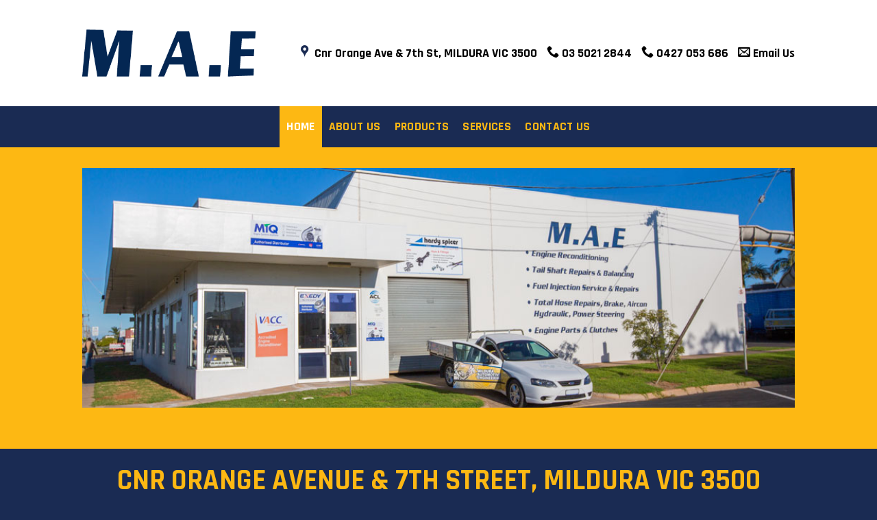

--- FILE ---
content_type: text/html; charset=UTF-8
request_url: https://www.maemildura.com.au/
body_size: 21493
content:
<!DOCTYPE html>
<!--[if IE 9 ]> <html lang="en-US" class="ie9 loading-site no-js"> <![endif]-->
<!--[if IE 8 ]> <html lang="en-US" class="ie8 loading-site no-js"> <![endif]-->
<!--[if (gte IE 9)|!(IE)]><!--><html lang="en-US" class="loading-site no-js"> <!--<![endif]-->
<head>
	<meta charset="UTF-8" />
	<link rel="profile" href="https://gmpg.org/xfn/11" />
	<link rel="pingback" href="https://www.maemildura.com.au/xmlrpc.php" />

	<script>(function(html){html.className = html.className.replace(/\bno-js\b/,'js')})(document.documentElement);</script>
<title>Home | Mildura Automotive Engineering</title>
<meta name='robots' content='max-image-preview:large' />
	<style>img:is([sizes="auto" i], [sizes^="auto," i]) { contain-intrinsic-size: 3000px 1500px }</style>
	<meta name="viewport" content="width=device-width, initial-scale=1, maximum-scale=1" /><link rel='dns-prefetch' href='//fonts.googleapis.com' />
<link href='//hb.wpmucdn.com' rel='preconnect' />
<link href='https://fonts.googleapis.com' rel='preconnect' />
<link href='//fonts.gstatic.com' crossorigin='' rel='preconnect' />
<link rel="alternate" type="application/rss+xml" title="Mildura Automotive Engineering &raquo; Feed" href="https://www.maemildura.com.au/feed/" />
<script type="text/javascript">
/* <![CDATA[ */
window._wpemojiSettings = {"baseUrl":"https:\/\/s.w.org\/images\/core\/emoji\/16.0.1\/72x72\/","ext":".png","svgUrl":"https:\/\/s.w.org\/images\/core\/emoji\/16.0.1\/svg\/","svgExt":".svg","source":{"concatemoji":"https:\/\/www.maemildura.com.au\/wp-includes\/js\/wp-emoji-release.min.js?ver=6.8.3"}};
/*! This file is auto-generated */
!function(s,n){var o,i,e;function c(e){try{var t={supportTests:e,timestamp:(new Date).valueOf()};sessionStorage.setItem(o,JSON.stringify(t))}catch(e){}}function p(e,t,n){e.clearRect(0,0,e.canvas.width,e.canvas.height),e.fillText(t,0,0);var t=new Uint32Array(e.getImageData(0,0,e.canvas.width,e.canvas.height).data),a=(e.clearRect(0,0,e.canvas.width,e.canvas.height),e.fillText(n,0,0),new Uint32Array(e.getImageData(0,0,e.canvas.width,e.canvas.height).data));return t.every(function(e,t){return e===a[t]})}function u(e,t){e.clearRect(0,0,e.canvas.width,e.canvas.height),e.fillText(t,0,0);for(var n=e.getImageData(16,16,1,1),a=0;a<n.data.length;a++)if(0!==n.data[a])return!1;return!0}function f(e,t,n,a){switch(t){case"flag":return n(e,"\ud83c\udff3\ufe0f\u200d\u26a7\ufe0f","\ud83c\udff3\ufe0f\u200b\u26a7\ufe0f")?!1:!n(e,"\ud83c\udde8\ud83c\uddf6","\ud83c\udde8\u200b\ud83c\uddf6")&&!n(e,"\ud83c\udff4\udb40\udc67\udb40\udc62\udb40\udc65\udb40\udc6e\udb40\udc67\udb40\udc7f","\ud83c\udff4\u200b\udb40\udc67\u200b\udb40\udc62\u200b\udb40\udc65\u200b\udb40\udc6e\u200b\udb40\udc67\u200b\udb40\udc7f");case"emoji":return!a(e,"\ud83e\udedf")}return!1}function g(e,t,n,a){var r="undefined"!=typeof WorkerGlobalScope&&self instanceof WorkerGlobalScope?new OffscreenCanvas(300,150):s.createElement("canvas"),o=r.getContext("2d",{willReadFrequently:!0}),i=(o.textBaseline="top",o.font="600 32px Arial",{});return e.forEach(function(e){i[e]=t(o,e,n,a)}),i}function t(e){var t=s.createElement("script");t.src=e,t.defer=!0,s.head.appendChild(t)}"undefined"!=typeof Promise&&(o="wpEmojiSettingsSupports",i=["flag","emoji"],n.supports={everything:!0,everythingExceptFlag:!0},e=new Promise(function(e){s.addEventListener("DOMContentLoaded",e,{once:!0})}),new Promise(function(t){var n=function(){try{var e=JSON.parse(sessionStorage.getItem(o));if("object"==typeof e&&"number"==typeof e.timestamp&&(new Date).valueOf()<e.timestamp+604800&&"object"==typeof e.supportTests)return e.supportTests}catch(e){}return null}();if(!n){if("undefined"!=typeof Worker&&"undefined"!=typeof OffscreenCanvas&&"undefined"!=typeof URL&&URL.createObjectURL&&"undefined"!=typeof Blob)try{var e="postMessage("+g.toString()+"("+[JSON.stringify(i),f.toString(),p.toString(),u.toString()].join(",")+"));",a=new Blob([e],{type:"text/javascript"}),r=new Worker(URL.createObjectURL(a),{name:"wpTestEmojiSupports"});return void(r.onmessage=function(e){c(n=e.data),r.terminate(),t(n)})}catch(e){}c(n=g(i,f,p,u))}t(n)}).then(function(e){for(var t in e)n.supports[t]=e[t],n.supports.everything=n.supports.everything&&n.supports[t],"flag"!==t&&(n.supports.everythingExceptFlag=n.supports.everythingExceptFlag&&n.supports[t]);n.supports.everythingExceptFlag=n.supports.everythingExceptFlag&&!n.supports.flag,n.DOMReady=!1,n.readyCallback=function(){n.DOMReady=!0}}).then(function(){return e}).then(function(){var e;n.supports.everything||(n.readyCallback(),(e=n.source||{}).concatemoji?t(e.concatemoji):e.wpemoji&&e.twemoji&&(t(e.twemoji),t(e.wpemoji)))}))}((window,document),window._wpemojiSettings);
/* ]]> */
</script>
<style id='wp-emoji-styles-inline-css' type='text/css'>

	img.wp-smiley, img.emoji {
		display: inline !important;
		border: none !important;
		box-shadow: none !important;
		height: 1em !important;
		width: 1em !important;
		margin: 0 0.07em !important;
		vertical-align: -0.1em !important;
		background: none !important;
		padding: 0 !important;
	}
</style>
<style id='akismet-widget-style-inline-css' type='text/css'>

			.a-stats {
				--akismet-color-mid-green: #357b49;
				--akismet-color-white: #fff;
				--akismet-color-light-grey: #f6f7f7;

				max-width: 350px;
				width: auto;
			}

			.a-stats * {
				all: unset;
				box-sizing: border-box;
			}

			.a-stats strong {
				font-weight: 600;
			}

			.a-stats a.a-stats__link,
			.a-stats a.a-stats__link:visited,
			.a-stats a.a-stats__link:active {
				background: var(--akismet-color-mid-green);
				border: none;
				box-shadow: none;
				border-radius: 8px;
				color: var(--akismet-color-white);
				cursor: pointer;
				display: block;
				font-family: -apple-system, BlinkMacSystemFont, 'Segoe UI', 'Roboto', 'Oxygen-Sans', 'Ubuntu', 'Cantarell', 'Helvetica Neue', sans-serif;
				font-weight: 500;
				padding: 12px;
				text-align: center;
				text-decoration: none;
				transition: all 0.2s ease;
			}

			/* Extra specificity to deal with TwentyTwentyOne focus style */
			.widget .a-stats a.a-stats__link:focus {
				background: var(--akismet-color-mid-green);
				color: var(--akismet-color-white);
				text-decoration: none;
			}

			.a-stats a.a-stats__link:hover {
				filter: brightness(110%);
				box-shadow: 0 4px 12px rgba(0, 0, 0, 0.06), 0 0 2px rgba(0, 0, 0, 0.16);
			}

			.a-stats .count {
				color: var(--akismet-color-white);
				display: block;
				font-size: 1.5em;
				line-height: 1.4;
				padding: 0 13px;
				white-space: nowrap;
			}
		
</style>
<link rel='stylesheet' id='flatsome-main-css' href='https://www.maemildura.com.au/wp-content/themes/flatsome/assets/css/flatsome.css?ver=3.14.3' type='text/css' media='all' />
<style id='flatsome-main-inline-css' type='text/css'>
@font-face {
				font-family: "fl-icons";
				font-display: block;
				src: url(https://www.maemildura.com.au/wp-content/themes/flatsome/assets/css/icons/fl-icons.eot?v=3.14.3);
				src:
					url(https://www.maemildura.com.au/wp-content/themes/flatsome/assets/css/icons/fl-icons.eot#iefix?v=3.14.3) format("embedded-opentype"),
					url(https://www.maemildura.com.au/wp-content/themes/flatsome/assets/css/icons/fl-icons.woff2?v=3.14.3) format("woff2"),
					url(https://www.maemildura.com.au/wp-content/themes/flatsome/assets/css/icons/fl-icons.ttf?v=3.14.3) format("truetype"),
					url(https://www.maemildura.com.au/wp-content/themes/flatsome/assets/css/icons/fl-icons.woff?v=3.14.3) format("woff"),
					url(https://www.maemildura.com.au/wp-content/themes/flatsome/assets/css/icons/fl-icons.svg?v=3.14.3#fl-icons) format("svg");
			}
</style>
<link rel='stylesheet' id='flatsome-style-css' href='https://www.maemildura.com.au/wp-content/themes/flatsome-child/style.css?ver=3.0' type='text/css' media='all' />
<link rel='stylesheet' id='flatsome-googlefonts-css' href='//fonts.googleapis.com/css?family=Rajdhani%3Aregular%2C700%2Cregular%2Cregular%7CDancing+Script%3Aregular%2C400&#038;display=swap&#038;ver=3.9' type='text/css' media='all' />
<script type="text/javascript" src="https://www.maemildura.com.au/wp-includes/js/jquery/jquery.min.js?ver=3.7.1" id="jquery-core-js"></script>
<script type="text/javascript" src="https://www.maemildura.com.au/wp-includes/js/jquery/jquery-migrate.min.js?ver=3.4.1" id="jquery-migrate-js"></script>
<link rel="https://api.w.org/" href="https://www.maemildura.com.au/wp-json/" /><link rel="alternate" title="JSON" type="application/json" href="https://www.maemildura.com.au/wp-json/wp/v2/pages/1659" /><link rel="EditURI" type="application/rsd+xml" title="RSD" href="https://www.maemildura.com.au/xmlrpc.php?rsd" />
<meta name="generator" content="WordPress 6.8.3" />
<link rel='shortlink' href='https://www.maemildura.com.au/' />
<link rel="alternate" title="oEmbed (JSON)" type="application/json+oembed" href="https://www.maemildura.com.au/wp-json/oembed/1.0/embed?url=https%3A%2F%2Fwww.maemildura.com.au%2F" />
<link rel="alternate" title="oEmbed (XML)" type="text/xml+oembed" href="https://www.maemildura.com.au/wp-json/oembed/1.0/embed?url=https%3A%2F%2Fwww.maemildura.com.au%2F&#038;format=xml" />
		<script>
			document.documentElement.className = document.documentElement.className.replace('no-js', 'js');
		</script>
				<style>
			.no-js img.lazyload {
				display: none;
			}

			figure.wp-block-image img.lazyloading {
				min-width: 150px;
			}

			.lazyload,
			.lazyloading {
				--smush-placeholder-width: 100px;
				--smush-placeholder-aspect-ratio: 1/1;
				width: var(--smush-placeholder-width) !important;
				aspect-ratio: var(--smush-placeholder-aspect-ratio) !important;
			}

						.lazyload, .lazyloading {
				opacity: 0;
			}

			.lazyloaded {
				opacity: 1;
				transition: opacity 400ms;
				transition-delay: 0ms;
			}

					</style>
		<style>.bg{opacity: 0; transition: opacity 1s; -webkit-transition: opacity 1s;} .bg-loaded{opacity: 1;}</style><!--[if IE]><link rel="stylesheet" type="text/css" href="https://www.maemildura.com.au/wp-content/themes/flatsome/assets/css/ie-fallback.css"><script src="//cdnjs.cloudflare.com/ajax/libs/html5shiv/3.6.1/html5shiv.js"></script><script>var head = document.getElementsByTagName('head')[0],style = document.createElement('style');style.type = 'text/css';style.styleSheet.cssText = ':before,:after{content:none !important';head.appendChild(style);setTimeout(function(){head.removeChild(style);}, 0);</script><script src="https://www.maemildura.com.au/wp-content/themes/flatsome/assets/libs/ie-flexibility.js"></script><![endif]--><meta name="google-site-verification" content="2wf7nYcek0zWHrz8P8oF-FckSzrW2s2_v8F_6fhmQ4s" /><!-- SEO meta tags powered by SmartCrawl https://wpmudev.com/project/smartcrawl-wordpress-seo/ -->
<link rel="canonical" href="https://www.maemildura.com.au/" />
<meta name="description" content="If you are after specialist automotive repair services in Mildura, our workshop is equipped for a wide variety of advanced mechanical repairs and services. Not only do we repair cars at Mildura Automotive Engineering, we can repair and service marine, motorcycle and agricultural engines." />
<meta name="google-site-verification" content="2wf7nYcek0zWHrz8P8oF-FckSzrW2s2_v8F_6fhmQ4s" />
<script type="application/ld+json">{"@context":"https:\/\/schema.org","@graph":[{"@type":"Organization","@id":"https:\/\/www.maemildura.com.au\/#schema-publishing-organization","url":"https:\/\/www.maemildura.com.au","name":"Mildura Automotive Engineering"},{"@type":"WebSite","@id":"https:\/\/www.maemildura.com.au\/#schema-website","url":"https:\/\/www.maemildura.com.au","name":"Mildura Automotive Engineering","encoding":"UTF-8","potentialAction":{"@type":"SearchAction","target":"https:\/\/www.maemildura.com.au\/search\/{search_term_string}\/","query-input":"required name=search_term_string"}},{"@type":"CollectionPage","@id":"https:\/\/www.maemildura.com.au\/#schema-webpage","isPartOf":{"@id":"https:\/\/www.maemildura.com.au\/#schema-website"},"publisher":{"@id":"https:\/\/www.maemildura.com.au\/#schema-publishing-organization"},"url":"https:\/\/www.maemildura.com.au\/","mainEntity":{"@type":"ItemList","itemListElement":[{"@type":"ListItem","position":"1","url":"https:\/\/www.maemildura.com.au\/"}]}},{"@type":"BreadcrumbList","@id":"https:\/\/www.maemildura.com.au\/#breadcrumb","itemListElement":[{"@type":"ListItem","position":1,"name":"Home"}]}]}</script>
<meta property="og:type" content="website" />
<meta property="og:url" content="https://www.maemildura.com.au/" />
<meta property="og:title" content="Home | Mildura Automotive Engineering" />
<meta property="og:description" content="If you are after specialist automotive repair services in Mildura, our workshop is equipped for a wide variety of advanced mechanical repairs and services. Not only do we repair cars at Mildura Automotive Engineering, we can repair and service marine, motorcycle and agricultural engines." />
<meta property="article:published_time" content="2021-10-26T00:14:06" />
<meta property="article:author" content="webdesign" />
<meta name="twitter:card" content="summary" />
<meta name="twitter:title" content="Home | Mildura Automotive Engineering" />
<meta name="twitter:description" content="If you are after specialist automotive repair services in Mildura, our workshop is equipped for a wide variety of advanced mechanical repairs and services. Not only do we repair cars at Mildura Automotive Engineering, we can repair and service marine, motorcycle and agricultural engines." />
<!-- /SEO -->
<link rel="icon" href="https://www.maemildura.com.au/wp-content/uploads/2021/10/maemildura-favicon.png" sizes="32x32" />
<link rel="icon" href="https://www.maemildura.com.au/wp-content/uploads/2021/10/maemildura-favicon.png" sizes="192x192" />
<link rel="apple-touch-icon" href="https://www.maemildura.com.au/wp-content/uploads/2021/10/maemildura-favicon.png" />
<meta name="msapplication-TileImage" content="https://www.maemildura.com.au/wp-content/uploads/2021/10/maemildura-favicon.png" />
<style id="custom-css" type="text/css">:root {--primary-color: #1a2b53;}.full-width .ubermenu-nav, .container, .row{max-width: 1070px}.row.row-collapse{max-width: 1040px}.row.row-small{max-width: 1062.5px}.row.row-large{max-width: 1100px}.header-main{height: 155px}#logo img{max-height: 155px}#logo{width:253px;}#logo img{padding:10px 0;}.header-bottom{min-height: 55px}.header-top{min-height: 34px}.transparent .header-main{height: 30px}.transparent #logo img{max-height: 30px}.has-transparent + .page-title:first-of-type,.has-transparent + #main > .page-title,.has-transparent + #main > div > .page-title,.has-transparent + #main .page-header-wrapper:first-of-type .page-title{padding-top: 110px;}.header.show-on-scroll,.stuck .header-main{height:95px!important}.stuck #logo img{max-height: 95px!important}.search-form{ width: 100%;}.header-bg-color, .header-wrapper {background-color: #ffffff}.header-bottom {background-color: #1a2b53}.header-main .nav > li > a{line-height: 16px }.stuck .header-main .nav > li > a{line-height: 50px }.header-bottom-nav > li > a{line-height: 60px }@media (max-width: 549px) {.header-main{height: 70px}#logo img{max-height: 70px}}.main-menu-overlay{background-color: #fdb813}.nav-dropdown-has-arrow.nav-dropdown-has-border li.has-dropdown:before{border-bottom-color: #ffffff;}.nav .nav-dropdown{border-color: #ffffff }.nav-dropdown{font-size:100%}.nav-dropdown-has-arrow li.has-dropdown:after{border-bottom-color: #ffffff;}.nav .nav-dropdown{background-color: #ffffff}.header-top{background-color:#fdb813!important;}/* Color */.accordion-title.active, .has-icon-bg .icon .icon-inner,.logo a, .primary.is-underline, .primary.is-link, .badge-outline .badge-inner, .nav-outline > li.active> a,.nav-outline >li.active > a, .cart-icon strong,[data-color='primary'], .is-outline.primary{color: #1a2b53;}/* Color !important */[data-text-color="primary"]{color: #1a2b53!important;}/* Background Color */[data-text-bg="primary"]{background-color: #1a2b53;}/* Background */.scroll-to-bullets a,.featured-title, .label-new.menu-item > a:after, .nav-pagination > li > .current,.nav-pagination > li > span:hover,.nav-pagination > li > a:hover,.has-hover:hover .badge-outline .badge-inner,button[type="submit"], .button.wc-forward:not(.checkout):not(.checkout-button), .button.submit-button, .button.primary:not(.is-outline),.featured-table .title,.is-outline:hover, .has-icon:hover .icon-label,.nav-dropdown-bold .nav-column li > a:hover, .nav-dropdown.nav-dropdown-bold > li > a:hover, .nav-dropdown-bold.dark .nav-column li > a:hover, .nav-dropdown.nav-dropdown-bold.dark > li > a:hover, .is-outline:hover, .tagcloud a:hover,.grid-tools a, input[type='submit']:not(.is-form), .box-badge:hover .box-text, input.button.alt,.nav-box > li > a:hover,.nav-box > li.active > a,.nav-pills > li.active > a ,.current-dropdown .cart-icon strong, .cart-icon:hover strong, .nav-line-bottom > li > a:before, .nav-line-grow > li > a:before, .nav-line > li > a:before,.banner, .header-top, .slider-nav-circle .flickity-prev-next-button:hover svg, .slider-nav-circle .flickity-prev-next-button:hover .arrow, .primary.is-outline:hover, .button.primary:not(.is-outline), input[type='submit'].primary, input[type='submit'].primary, input[type='reset'].button, input[type='button'].primary, .badge-inner{background-color: #1a2b53;}/* Border */.nav-vertical.nav-tabs > li.active > a,.scroll-to-bullets a.active,.nav-pagination > li > .current,.nav-pagination > li > span:hover,.nav-pagination > li > a:hover,.has-hover:hover .badge-outline .badge-inner,.accordion-title.active,.featured-table,.is-outline:hover, .tagcloud a:hover,blockquote, .has-border, .cart-icon strong:after,.cart-icon strong,.blockUI:before, .processing:before,.loading-spin, .slider-nav-circle .flickity-prev-next-button:hover svg, .slider-nav-circle .flickity-prev-next-button:hover .arrow, .primary.is-outline:hover{border-color: #1a2b53}.nav-tabs > li.active > a{border-top-color: #1a2b53}.widget_shopping_cart_content .blockUI.blockOverlay:before { border-left-color: #1a2b53 }.woocommerce-checkout-review-order .blockUI.blockOverlay:before { border-left-color: #1a2b53 }/* Fill */.slider .flickity-prev-next-button:hover svg,.slider .flickity-prev-next-button:hover .arrow{fill: #1a2b53;}/* Background Color */[data-icon-label]:after, .secondary.is-underline:hover,.secondary.is-outline:hover,.icon-label,.button.secondary:not(.is-outline),.button.alt:not(.is-outline), .badge-inner.on-sale, .button.checkout, .single_add_to_cart_button, .current .breadcrumb-step{ background-color:#000000; }[data-text-bg="secondary"]{background-color: #000000;}/* Color */.secondary.is-underline,.secondary.is-link, .secondary.is-outline,.stars a.active, .star-rating:before, .woocommerce-page .star-rating:before,.star-rating span:before, .color-secondary{color: #000000}/* Color !important */[data-text-color="secondary"]{color: #000000!important;}/* Border */.secondary.is-outline:hover{border-color:#000000}.success.is-underline:hover,.success.is-outline:hover,.success{background-color: #fdb813}.success-color, .success.is-link, .success.is-outline{color: #fdb813;}.success-border{border-color: #fdb813!important;}/* Color !important */[data-text-color="success"]{color: #fdb813!important;}/* Background Color */[data-text-bg="success"]{background-color: #fdb813;}.alert.is-underline:hover,.alert.is-outline:hover,.alert{background-color: #9d1624}.alert.is-link, .alert.is-outline, .color-alert{color: #9d1624;}/* Color !important */[data-text-color="alert"]{color: #9d1624!important;}/* Background Color */[data-text-bg="alert"]{background-color: #9d1624;}body{font-size: 99%;}@media screen and (max-width: 549px){body{font-size: 100%;}}body{font-family:"Rajdhani", sans-serif}body{font-weight: 0}body{color: #000000}.nav > li > a {font-family:"Rajdhani", sans-serif;}.mobile-sidebar-levels-2 .nav > li > ul > li > a {font-family:"Rajdhani", sans-serif;}.nav > li > a {font-weight: 0;}.mobile-sidebar-levels-2 .nav > li > ul > li > a {font-weight: 0;}h1,h2,h3,h4,h5,h6,.heading-font, .off-canvas-center .nav-sidebar.nav-vertical > li > a{font-family: "Rajdhani", sans-serif;}h1,h2,h3,h4,h5,h6,.heading-font,.banner h1,.banner h2{font-weight: 700;}h1,h2,h3,h4,h5,h6,.heading-font{color: #0a0a0a;}.alt-font{font-family: "Dancing Script", sans-serif;}.alt-font{font-weight: 400!important;}.header:not(.transparent) .top-bar-nav > li > a {color: #ffffff;}.header:not(.transparent) .header-bottom-nav.nav > li > a{color: #fdb813;}.header:not(.transparent) .header-bottom-nav.nav > li > a:hover,.header:not(.transparent) .header-bottom-nav.nav > li.active > a,.header:not(.transparent) .header-bottom-nav.nav > li.current > a,.header:not(.transparent) .header-bottom-nav.nav > li > a.active,.header:not(.transparent) .header-bottom-nav.nav > li > a.current{color: #fdb813;}.header-bottom-nav.nav-line-bottom > li > a:before,.header-bottom-nav.nav-line-grow > li > a:before,.header-bottom-nav.nav-line > li > a:before,.header-bottom-nav.nav-box > li > a:hover,.header-bottom-nav.nav-box > li.active > a,.header-bottom-nav.nav-pills > li > a:hover,.header-bottom-nav.nav-pills > li.active > a{color:#FFF!important;background-color: #fdb813;}a{color: #1a2b53;}.footer-1{background-color: #222222}.footer-2{background-color: #1a2b53}.absolute-footer, html{background-color: #1a2b53}.label-new.menu-item > a:after{content:"New";}.label-hot.menu-item > a:after{content:"Hot";}.label-sale.menu-item > a:after{content:"Sale";}.label-popular.menu-item > a:after{content:"Popular";}</style>		<style type="text/css" id="wp-custom-css">
			@font-face {
  font-family: 'Futura';
  src: url('https://www.maemildura.com.au/wp-content/themes/flatsome-child/fonts/Futura-Bold.svg#Futura-Bold') format('svg'), url('https://www.maemildura.com.au/wp-content/themes/flatsome-child/fonts/Futura-Bold.ttf') format('truetype'), url('https://www.maemildura.com.au/wp-content/themes/flatsome-child/fonts/Futura-Bold.woff') format('woff');
  font-weight: normal;
  font-style: normal;
}

			/** HEADING **/

.orange {
    color: #fdb813 !important;
}
span.black {
  color: #1a2b53 !important;
}
div#masthead i.icon-map-pin-fill {
  color: #1a2b53;
}
div#masthead a {
  color: #000 !important;
}
a.button.white.is-outline {
  max-width: 210px !important;
  width: 100%;
}
h1 {
  font-size: 2.8em;
  text-transform: uppercase;
}
h4, h3 {
  font-size: 1.3em;
  text-transform: uppercase !important;
}
.home-002 .box-text.text-center {
  background: #00304b ;
}
.header-button a.icon.primary.button.round.is-small {
  background: #000;
}
.home-002 .box.has-hover.has-hover.box-text-bottom {
  -webkit-box-shadow: 0 14px 28px rgb(0 0 0 / 25%), 0 10px 10px rgb(0 0 0 / 10%);
  box-shadow: 0 14px 28px rgb(0 0 0 / 25%), 0 10px 10px rgb(0 0 0 / 10%);
}
.home-002 .box.has-hover.has-hover.box-text-bottom .box-text.text-center {
  padding-top: 14px;
  padding-bottom: 7px;
}
h2 {
  font-size: 2.4em;
  text-transform: uppercase;
}
.services-button .col.medium-3.small-6.large-3 {
  border: 2px solid #fdb813;
}
.page i.icon-map-pin-fill {
  padding-right: 5px !important;
}

.footer-widgets.footer.footer-1 p, .footer-widgets.footer.footer-1 a, .footer-widgets.footer.footer-1 li {
  font-size: 15px;
}
div#top-bar a, div#top-bar li, div#top-bar {
  color: #fff !important;
}
input[type='email'], input[type='date'], input[type='search'], input[type='number'], input[type='text'], input[type='tel'], input[type='url'], input[type='password'], textarea, select, .select-resize-ghost, .select2-container .select2-choice, .select2-container .select2-selection {
  background: #f3f5f6;
  padding: 10px !important;
  font-size: 15px !important;
}
.page-id-196 .box-text.text-center {
  padding-bottom: 0;
}
.star-rating span:before {
  color: #fdb813;
}
body {
  font-size: 110%;
  line-height: 1.6;
}
section.section.inner-page {
  padding-bottom: 30px !important;
}
#section_338525754 .col.medium-6.small-12.large-6 {
  padding-bottom: 0 !IMPORTANT;
}
#section_338525754 a.button.primary {
  width: 200px;
}
.header:not(.transparent) .header-nav.nav>li>a {
  padding-left: 10px;
  padding-right: 10px;
  font-size: 1em;
}
li.html.custom.html_topbar_left span {
  font-weight: bold;
  padding-left: 10px;
  position: relative;
}
li.html.custom.html_topbar_left span.first-wrap:before {
  content: '';
  background: transparent;
}
li.html.custom.html_topbar_right a {
  color: #fff !important;
  padding-right: 20px;
  font-size: 1.3em;
}
li.html.custom.html_topbar_right a:last-child {
  padding-right: 0;
}
div#top-bar a i {
  padding-right: 6px;
}
#top-bar .ph-num {
  margin-right: 15px;
}
.flex-col.hide-for-medium.flex-left a {
  font-size: 1em;
  color: #fff;
  font-weight: bold;
}
.flex-col.hide-for-medium.flex-left i {
  padding-right: 8px;
}


				/** HOME **/
.home-bot .col {
    padding-bottom: 0;
    padding-top: 5px;
}
.about {
    padding: 0 15px 30px;
}
.home-002 {
    padding-top: 40px !important;
}
.home-002 h4 a {
  color: #fdb813 !important;
}
.home-featured, .home-location {
  background: #0b304b;
}
.home-location a {
  color: #fff;
}
.home-002 .col.no-bot.medium-4.small-12.large-4 {
  margin-bottom: 0 !important;
}
.home-bot .large-7 {
  padding-bottom: 0 !important;
}
.testimonial .col.col-bot.small-12.large-12 {
  padding-bottom: 0 !important;
}
.home-002 .col.medium-4.small-12.large-4 {
  padding-bottom: 0 !important;
}
.home-002 p {
  padding-bottom: 0 !important;
  margin-bottom: 0 !important;
}
.home-featured .col.small-12.large-12 {
  padding-bottom: 0 !important;
}
.page-id-1659 ol.flickity-page-dots {
  display: none !important;
}
.home-location {
  padding-bottom: 0 !important;
  margin-bottom: 0 !important;
}
.home-location .col.small-12.large-12 {
  padding-bottom: 0 !important;
}
section#section_395918733 ol.flickity-page-dots {
  display: none !important;
}
.page-id-1659 .icon-box.testimonial-box.icon-box-center.text-center {
  padding-bottom: 0 !important;
  margin-bottom: 0 !important;
}
.page-id-1659 col.testimonial-bot.small-12.large-12 {
  padding-bottom: 0 !important;
  margin-bottom: 0 !important;
}
.two-btns {
  padding-bottom: 0 !important;
}
.two-btns a.button.white.is-outline {
  max-width: 365px !important;
}
.no-bottom h1 {
  padding: 100px 0 100px 0;
  margin-bottom: 0 !important;
}
.home-2.testimonial {
  padding-top: 5% !important;
  padding-bottom: 5% !important;
}
section#section_839848641 {
  padding-top: 20% !important;
  padding-bottom: 20% !important;
}
.icon-box.testimonial-box {
  padding-top: 0 !important;
}
.testimonial-text p {
  text-align: center !important;
}
.testimonial-meta.pt-half {
  text-align: center !important;
}



				/** SLIDER **/
.box-text.text-left {
  display: none !important;
}
.slider-cs h1.uppercase {
  font-size: 3.5em;
}
.rm-padding-bottom {
  padding-bottom: 0px !important;
}


ol.flickity-page-dots {
  bottom: -20px;
}
ol.flickity-page-dots {
  bottom: -20px;
}
.home div#gform_wrapper_1 {
  background: rgba(255, 255, 255, .88)!important;
  padding: 30px;
}
label.gfield_label {
  display: none !IMPORTANT;
}
.section.homenew .col.medium-4.small-12.large-4 div#gform_wrapper_1 {
  background: rgba(255, 255, 255, .88)!important;
  padding: 20px;
}


			/** BUTTON **/

a.button.white.is-outline.btn-review {
  max-width: 360px !important;
  width: 100%;
}
a.button.white.is-outline.is-large.reveal-icon:hover {
  border: solid 2px #000 !important;
}
a.button.white.is-outline.reveal-icon:hover {
  border: solid 2px #000 !important;
}


		/** ABOUT US **/
.about .col.small-12.large-12 {
    padding: 0 !important;
}

.text-white {
  color: #fff;
  font-style: italic;
  font-weight: 600;
}
.home-002 a:hover, a.remove:hover, a.icon-circle:hover {
  color: #fff !important;
}
.logo-textfooter p {
  text-align: center;
  padding-top: 20px;
}
.homepage-3 h2 {
  font-size: 3em;
}
.home-1 .box-image {
  max-width: 64px;
}
.home-1 h4 a {
  color: #000;
}
.home-01 h2 {
  margin-bottom: 0;
}
.home-01 .col {
  padding-bottom: 0;
}
.home-01 .img-inner.dark {
  box-shadow: -1px 2px 5px 1px rgb(0 0 0 / 8%);
  padding: 5px;
}
.sa_hover_container {
  padding: 15px !important;
  margin: 15px !important;
  background: #fff;
  text-align: left;
}
.home-2 .white {
  background: transparent !important;
}
h2.uppercase.default-color {
  margin-bottom: 0;
}
section#section_470927696 {
  padding-bottom: 10px !important;
}
.default-color {
  color: #1c3b95 !important;
}
.home-2 .box-text.text-center h4 {
  padding: 15px;
  background: #1c3b95;
}
.home-2 .box-text.text-center {
  padding: 0;
  margin-top: -2px;
}
.home-1 h4 {
  color: #000;
  text-transform: capitalize;
}
.home-1, .home-2, .home-3, .home-4 {
  padding-bottom: 40px !important;
}
img.footer-vacc {
  max-width: 50%;
  width: 100%;
  padding-top: 5%;
}


		/** SERVICES PAGE **/

.inner-page.nobottom {
  padding-top: 0 !important;
  padding-bottom: 70px !important;
}
section#section_416757500 {
  padding-bottom: 0 !IMPORTANT;
}


		/** CONTACT PAGE **/
.trading-hours.follow.alcenter {
    background: none !important;
}
.trading-hours.follow.alcenter li {
    padding: 0 !Important;
    margin: 0 !important;
}

img.ui-datepicker-trigger {
    position: absolute;
    right: 10px;
    top: 10px;
}
.ginput_container.ginput_container_date {
    position: relative !important;
}
select.ui-datepicker-year {
    margin-bottom: 0 !important;
}
.ui-datepicker-title {
    background: #fdb813 !important;
}
select.ui-datepicker-year, select.ui-datepicker-month {
    padding: 0 10px 0 !important;
}
.trading-hours.alcenter ul {
  list-style: none;
  padding: 0 !important;
}
.business-details {
  background-color: #fdb813;
  background-image: url(https://dev.ourautodigital.com.au/milduraautomotive/wp-content/uploads/2020/10/get_in_touch2.png);
  background-repeat: no-repeat;
  padding: 40px 30px 10px;
  background-size: initial;
  background-position: bottom right;
}
.trading-hours.alcenter {
  margin-top: 30px;
  background: url(https://dev.ourautodigital.com.au/milduraautomotive/wp-content/uploads/2020/10/clocktime.png);
  background-repeat: no-repeat;
  background-position: bottom right;
  border: 1px solid #ddd;
  padding: 40px 30px 10px;
  background-color: #fff;
}
.trading-hours.alcenter ul li {
  padding-left: 0 !important;
  padding-top: 15px !important;
  color: #b42634;
  margin-left: 0;
}
ul.contact-info li {
  list-style: none;
  margin-left: 0;
}
.business-details h3 {
  text-align: center;
	color: #000;
}
.business-details li {
    color: #000 !important;
}



			/** FORM **/

.gform_body input {
  margin-bottom: 0;
  width: 100% !important;
}
.gform_body label {
  font-weight: normal;
}
.alcenter {
  text-align: center;
}
.gform_wrapper label.gfield_label {
  font-weight: normal;
}
section#section_1617883309 div#col-1844566925 {
  padding-bottom: 0 !important;
}


				/** FOOTER **/

div#custom_html-7 .textwidget.custom-html-widget {
    display: block !important;
    margin: 0 auto !important;
    text-align: center !important;
}
img.mta-logo {
    max-width: 130px !IMPORTANT;
    width: 100% !important;
}
.footer-absolute.padding p {
  font-family: Helvetica !important;
  font-weight: 800 !important;
}
.footer-widgets.footer.footer-1 p, .footer-widgets.footer.footer-1 a, .footer-widgets.footer.footer-1 li {
  font-size: 15px;
}
.footer-absolute.padding p {
  color: #fff !Important;
  font-size: 12px !important;
}
.absolute-footer {
  color: rgba(0, 0, 0, 0.5);
  padding: 10px 0 10px;
  font-size: .9em;
}
.footer-absolute.padding {
  padding-top: 10px;
  padding-bottom: 10px !important;
}
.absolute-footer.dark.medium-text-center.text-center p {
  padding-bottom: 0 !important;
  margin-bottom: 0 !important;
}
.footer-absolute.padding {
  display: inline-block !important;
  float: left;
}
.footer-absolute.right.ourauto {
  display: inline-block !important;
  float: right !important;
}
.footer-absolute.right.ourauto img {
  padding-top: 5px;
  padding-bottom: 5px;
}
img.ourauto {
  max-width: 120px;
  width: 100%;
  margin-top: 15px;
}
span.footer-text {
  font-size: 13px;
}
div#custom_html-2 .textwidget.custom-html-widget {
  text-align: center;
}
img.arctick_logo.arcticik-logo {
  padding-top: 30px;
  width: 100% !Important;
  max-width: 40% !important;
}



			/** RESPONSIVE **/

@media only screen and (max-width: 1024px) {
  .col.home-4box .medium-6.small-12.large-6 .col-inner {
    padding: 10px;
  }
}
@media only screen and (max-width: 849px) {
span.location {
    padding-right: 10px !important;
}
  span.black {
    color: #fff !important;
  }
  img.arctick_logo.arcticik-logo {
    width: 100% !important;
    max-width: 20% !important;
  }
  .logo-textfooter p {
    padding-top: 10px;
  }
  img.arctick_logo.arcticik-logo {
    padding-top: 20px;
  }
  li.html.custom.html_topbar_right .mobile-nav a {
    font-size: 15px;
    background: #ec1407;
    padding: 9px 21px;
    margin-left: 8px;
    transition: all ease .3s;
  }
  li.html.custom.html_topbar_right .mobile-nav a:hover {
    background: #222;
  }
  ul.nav.header-bottom-nav.nav-center.mobile-nav.nav-uppercase {
    padding-top: 15px;
    padding-bottom: 15px;
  }
  .services-button .col.medium-3.small-6.large-3 {
    border: 2px solid #d6d6d6;
    padding: 20px;
    margin: 1%;
    max-width: 48%;
    -ms-flex-preferred-size: 48.5%;
    flex-basis: 48%;
  }
}
@media only screen and (max-width: 850px) {
  img.ourauto {
    max-width: 130px !important;
  }
  span.first-wrap {
    padding-left: 0 !important;
  }
  ul#menu-main-menu-1 li {
    text-align: center;
  }
  .page-id-196 .row.home-1 {
    padding-bottom: 0 !IMPORTANT;
  }
  .sa_hover_container {
    text-align: center;
  }
  div#logo img {
    padding: 5px;
  }
  div#logo a {
    margin-left: 0 !important;
    text-align: left;
    float: left;
  }
  .medium-logo-center .flex-left {
    -ms-flex-order: 2;
    order: 2;
    -ms-flex: 0;
    flex: 0;
  }
  a.button.white.is-outline.reveal-icon {
    width: 360px;
  }
  h2 {
    font-size: 1.8em;
  }
  .slider-cs h1.uppercase {
    font-size: 2em !important;
  }
  footer#footer {
    text-align: center;
  }
  .widget .is-divider {
    text-align: center !important;
    float: none;
    margin: 1em auto 1em;
  }
  .map-section .section-content.relative {
    position: absolute !important;
    top: 0 !important;
    left: 0 !IMPORTANT;
  }
  div#custom_html-2 img {
    max-width: 300px;
    display: block;
    margin: 0 auto 20px;
  }
}
@media only screen and (max-width: 903px) {
.home-slider a.button {
    width: 210px !important;
    margin: 5px auto !important;
}
}
@media only screen and (max-width: 902px) {
  a.button.white.is-outline.reveal-icon {
    margin: 12px auto;
  }
}
@media only screen and (min-width: 850px) {
	.footer-widgets.footer.footer-1 .gallery-columns-6 .gallery-item, .large-columns-6>.col, .large-columns-6 .flickity-slider>.col {
    max-width: 100% !important;
    -ms-flex-preferred-size: 16.66667%;
    flex-basis: 20%;
}
  .services-button .col.medium-3.small-6.large-3 {
    border: 2px solid #d6d6d6;
    padding: 20px;
    margin: 1%;
    max-width: 23%;
    -ms-flex-preferred-size: 23%;
    flex-basis: 23%;
  }
}
@media only screen and (max-width: 778px) {
  a.button.white.is-outline.reveal-icon {
    margin-right: 0 !important;
  }
}
@media only screen and (max-width: 767px) {
  div#top-bar a, div#top-bar li, div#top-bar span.black {
    color: #fff !important;
  }
  .footer-absolute.padding, .footer-absolute.right.ourauto {
    float: none !important;
    display: block !important;
  }
  div#top-bar i.icon-clock {
    padding-right: 6px !important;
  }
}
@media only screen and (min-width: 767px) {
  .address-break {
    padding-left: 17px;
  }
  .address-break-1 {
    padding-left: 14px;
  }
}
@media only screen and (min-width: 641px) {
  .section.homenew .gform_wrapper ul.gform_fields li.gfield {
    padding-right: 0;
  }
}
@media only screen and (min-width: 550px) {
	.home-002 {
    padding-bottom: 40
px
 !important;
}
  .testimonial .row .col.medium-6.small-12.large-6 {
    padding-bottom: 0 !important;
    margin-bottom: 0 !important;
  }
}
@media only screen and (max-width: 549px) {
	.page-id-3156 a.button.white.is-outline.reveal-icon {
    display: block;
    text-align: center !important;
    margin: auto !important;
}
  p {
    text-align: center !important;
  }
  .home-002 .col.medium-4.small-12.large-4 {
    margin-bottom: 30px !important;
  }
  .page-id-196 a.button.white.is-outline.reveal-icon {
    text-align: center;
    display: block !important;
    margin: 0 auto !important;
  }
  .col-reverse {
    display: -webkit-box;
    display: -webkit-flex;
    display: -ms-flexbox;
    display: flex;
    -webkit-box-orient: vertical;
    -webkit-box-direction: reverse;
    -webkit-flex-direction: column-reverse;
    -ms-flex-direction: column-reverse;
    flex-direction: column-reverse;
  }
}
@media only screen and (max-width: 630px) {
  .nav-small.nav>li.html {
    font-size: .72em;
  }
}
@media only screen and (max-width: 600px) {
	span.location {
    display: block !important;
		padding: 0 !important;
}
  .page-id-196 .row.home-1 .col.medium-3.small-6.large-3 {
    max-width: 100%;
    flex-basis: 100% !important;
    -ms-flex-preferred-size: 100% !important;
  }
  a.button.white.is-outline.reveal-icon {
    margin-right: 0 !important;
    font-size: 15px;
  }
  li.html.custom.html_topbar_left {
    text-align: center;
  }

}
@media only screen and (min-width: 641px) {
  .gform_wrapper ul.gform_fields li.gfield {
    padding-right: 0;
  }
}
@media only screen and (max-width: 600px) {
  .bghome-4 {
    background-size: cover;
    min-height: 400px;
    margin-bottom: 20px;
  }
  li.html.custom.html_topbar_left span {
    font-weight: bold;
    position: relative;
  }
li.html.custom.html_topbar_left i.icon-facebook {
    padding: 0 !important;
}
}
@media only screen and (max-width: 514px) {
	span.all {
    display: block !important;
}
  .two-btns span {
    font-size: 12px;
  }
		span.mail {
    display: block;
		padding: 0 !important;
}
}
@media only screen and (max-width: 549px) {
  div#rm-padding div#col-724306324 {
    margin-top: 30px;
  }
  .img-home {
    margin-top: 30px;
  }
  .margin a.button.primary {
    margin-top: 13px !IMPORTANT;
  }
}
@media only screen and (min-width: 400px) {
div#masthead a, div#top-bar a {
    font-size: 18px !important;
}
}
@media only screen and (max-width: 393px) {
  .two-btn a.button.primary {
    display: block !important;
    width: 100% !important;
  }
  .two-btn a.button.white.is-outline {
    display: block !important;
    width: 100% !important;
    margin-top: 20px !important;
  }
}
@media only screen and (max-width: 320px) {
  .two-btns i.icon-angle-right {
    display: none !important;
  }
  a.button.white.is-outline.reveal-icon {
    width: 235px;
  }
  a.button.white.is-outline {
    max-width: 180px !important;
  }
  .two-btns span {
    font-size: 11px;
  }
}
@media only screen and (max-width: 310px) {
	span.facebook {
    padding: 0 !important;
}

.home-slider a.button {
    width: 180px!important;
    margin: 5px auto !important;
}
.home-slider a.button span {
    font-size: 14px !important;
}
  a.button.primary {
    display: inline-block;
    margin: auto;
  }
  a.button.primary.is-outline {
    display: inline-block;
    margin: auto;
  }
}		</style>
		</head>

<body data-rsssl=1 class="home wp-singular page-template page-template-page-blank page-template-page-blank-php page page-id-1659 wp-theme-flatsome wp-child-theme-flatsome-child lightbox nav-dropdown-has-arrow nav-dropdown-has-shadow nav-dropdown-has-border">

<!-- Global site tag (gtag.js) - Google Analytics -->
<script async src="https://www.googletagmanager.com/gtag/js?id=UA-85801550-3"></script>
<script>
  window.dataLayer = window.dataLayer || [];
  function gtag(){dataLayer.push(arguments);}
  gtag('js', new Date());

  gtag('config', 'UA-85801550-3');
</script>
<a class="skip-link screen-reader-text" href="#main">Skip to content</a>

<div id="wrapper">

	
	<header id="header" class="header has-sticky sticky-jump">
		<div class="header-wrapper">
			<div id="top-bar" class="header-top hide-for-sticky nav-dark show-for-medium">
    <div class="flex-row container">
      <div class="flex-col hide-for-medium flex-left">
          <ul class="nav nav-left medium-nav-center nav-small  nav-divided">
                        </ul>
      </div>

      <div class="flex-col hide-for-medium flex-center">
          <ul class="nav nav-center nav-small  nav-divided">
                        </ul>
      </div>

      <div class="flex-col hide-for-medium flex-right">
         <ul class="nav top-bar-nav nav-right nav-small  nav-divided">
                        </ul>
      </div>

            <div class="flex-col show-for-medium flex-grow">
          <ul class="nav nav-center nav-small mobile-nav  nav-divided">
              <li class="html custom html_topbar_left"><span class="location"><a target="_blank" href="https://goo.gl/maps/avUNCHUq2ftwEJNH6" rel="noopener noreferrer"><i class="icon-map-pin-fill"></i> Cnr Orange Ave & 7th St, MILDURA VIC 3500</a></span>

<span class="first-wrap"><a  href="tel:0350212844" class="first-wrap"><i class="icon-phone"></i> 03 5021 2844 </a></span> 

<span><a  href="tel:0427053686" class="first-wrap"><i class="icon-phone"></i> 0427 053 686</a></span> 

<span class="mail"><a href="mailto:robert@maemildura.com.au"><i class="icon-envelop"></i> Email Us</a></span> 

</li>          </ul>
      </div>
      
    </div>
</div>
<div id="masthead" class="header-main nav-dark">
      <div class="header-inner flex-row container logo-left medium-logo-center" role="navigation">

          <!-- Logo -->
          <div id="logo" class="flex-col logo">
            <!-- Header logo -->
<a href="https://www.maemildura.com.au/" title="Mildura Automotive Engineering" rel="home">
    <img width="253" height="155" data-src="https://www.maemildura.com.au/wp-content/uploads/2021/10/maemildura-logo.png" class="header_logo header-logo lazyload" alt="Mildura Automotive Engineering" src="[data-uri]" style="--smush-placeholder-width: 253px; --smush-placeholder-aspect-ratio: 253/155;" /><img  width="253" height="155" data-src="https://www.maemildura.com.au/wp-content/uploads/2021/10/maemildura-logo.png" class="header-logo-dark lazyload" alt="Mildura Automotive Engineering" src="[data-uri]" style="--smush-placeholder-width: 253px; --smush-placeholder-aspect-ratio: 253/155;" /></a>
          </div>

          <!-- Mobile Left Elements -->
          <div class="flex-col show-for-medium flex-left">
            <ul class="mobile-nav nav nav-left ">
                          </ul>
          </div>

          <!-- Left Elements -->
          <div class="flex-col hide-for-medium flex-left
            flex-grow">
            <ul class="header-nav header-nav-main nav nav-left  nav-size-large nav-uppercase" >
                          </ul>
          </div>

          <!-- Right Elements -->
          <div class="flex-col hide-for-medium flex-right">
            <ul class="header-nav header-nav-main nav nav-right  nav-size-large nav-uppercase">
              <li class="html custom html_topbar_left"><span class="location"><a target="_blank" href="https://goo.gl/maps/avUNCHUq2ftwEJNH6" rel="noopener noreferrer"><i class="icon-map-pin-fill"></i> Cnr Orange Ave & 7th St, MILDURA VIC 3500</a></span>

<span class="first-wrap"><a  href="tel:0350212844" class="first-wrap"><i class="icon-phone"></i> 03 5021 2844 </a></span> 

<span><a  href="tel:0427053686" class="first-wrap"><i class="icon-phone"></i> 0427 053 686</a></span> 

<span class="mail"><a href="mailto:robert@maemildura.com.au"><i class="icon-envelop"></i> Email Us</a></span> 

</li>            </ul>
          </div>

          <!-- Mobile Right Elements -->
          <div class="flex-col show-for-medium flex-right">
            <ul class="mobile-nav nav nav-right ">
              <li class="nav-icon has-icon">
  		<a href="#" data-open="#main-menu" data-pos="right" data-bg="main-menu-overlay" data-color="" class="is-small" aria-label="Menu" aria-controls="main-menu" aria-expanded="false">
		
		  <i class="icon-menu" ></i>
		  		</a>
	</li>            </ul>
          </div>

      </div>
     
            <div class="container"><div class="top-divider full-width"></div></div>
      </div><div id="wide-nav" class="header-bottom wide-nav nav-dark flex-has-center hide-for-medium">
    <div class="flex-row container">

            
                        <div class="flex-col hide-for-medium flex-center">
                <ul class="nav header-nav header-bottom-nav nav-center  nav-box nav-uppercase">
                    <li id="menu-item-1677" class="menu-item menu-item-type-post_type menu-item-object-page menu-item-home current-menu-item page_item page-item-1659 current_page_item menu-item-1677 active menu-item-design-default"><a href="https://www.maemildura.com.au/" aria-current="page" class="nav-top-link">Home</a></li>
<li id="menu-item-3069" class="menu-item menu-item-type-post_type menu-item-object-page menu-item-3069 menu-item-design-default"><a href="https://www.maemildura.com.au/about-us/" class="nav-top-link">About Us</a></li>
<li id="menu-item-3325" class="menu-item menu-item-type-post_type menu-item-object-page menu-item-3325 menu-item-design-default"><a href="https://www.maemildura.com.au/products/" class="nav-top-link">Products</a></li>
<li id="menu-item-3187" class="menu-item menu-item-type-post_type menu-item-object-page menu-item-3187 menu-item-design-default"><a href="https://www.maemildura.com.au/services/" class="nav-top-link">Services</a></li>
<li id="menu-item-1410" class="menu-item menu-item-type-post_type menu-item-object-page menu-item-1410 menu-item-design-default"><a href="https://www.maemildura.com.au/contact-us/" class="nav-top-link">Contact Us</a></li>
                </ul>
            </div>
            
            
            
    </div>
</div>

<div class="header-bg-container fill"><div class="header-bg-image fill"></div><div class="header-bg-color fill"></div></div>		</div>
	</header>

	
	<main id="main" class="">


<div id="content" role="main" class="content-area">

		
				<section class="section home-slider" id="section_736735095">
		<div class="bg section-bg fill bg-fill  bg-loaded" >

			
			
			

		</div>

		<div class="section-content relative">
			
<div class="slider-wrapper relative" id="slider-205476820" >
    <div class="slider slider-nav-circle slider-nav-large slider-nav-light slider-style-normal"
        data-flickity-options='{
            "cellAlign": "center",
            "imagesLoaded": true,
            "lazyLoad": 1,
            "freeScroll": false,
            "wrapAround": true,
            "autoPlay": 6000,
            "pauseAutoPlayOnHover" : true,
            "prevNextButtons": true,
            "contain" : true,
            "adaptiveHeight" : true,
            "dragThreshold" : 10,
            "percentPosition": true,
            "pageDots": true,
            "rightToLeft": false,
            "draggable": true,
            "selectedAttraction": 0.1,
            "parallax" : 0,
            "friction": 0.6        }'
        >
        
	<section class="section" id="section_1754619222">
		<div class="bg section-bg fill bg-fill  bg-loaded" >

			
			
			

		</div>

		<div class="section-content relative">
			
<div class="row"  id="row-1036292669">

	<div id="col-1292655163" class="col small-12 large-12"  >
				<div class="col-inner"  >
			
			

  <div class="banner has-hover" id="banner-970292486">
          <div class="banner-inner fill">
        <div class="banner-bg fill" >
            <div class="bg fill bg-fill "></div>
                                    
                    </div>
        <div class="banner-layers container">
            <div class="fill banner-link"></div>            
   <div id="text-box-733054858" class="text-box banner-layer hidden x50 md-x50 lg-x50 y50 md-y50 lg-y50 res-text">
                                <div class="text-box-content text dark">
              
              <div class="text-inner text-center">
                  
<h3 class="uppercase"><strong>This is a simple banner</strong></h3>
<p>Lorem ipsum dolor sit amet, consectetuer adipiscing elit, sed diam nonummy nibh euismod tincidunt ut laoreet dolore magna aliquam erat volutpat.</p>
              </div>
           </div>
                            
<style>
#text-box-733054858 {
  width: 60%;
}
#text-box-733054858 .text-box-content {
  font-size: 100%;
}
</style>
    </div>
 
        </div>
      </div>

            
<style>
#banner-970292486 {
  padding-top: 350px;
}
#banner-970292486 .bg.bg-loaded {
  background-image: url(https://www.maemildura.com.au/wp-content/uploads/2021/11/slide1-new.jpg);
}
</style>
  </div>


		</div>
					</div>

	
</div>
		</div>

		
<style>
#section_1754619222 {
  padding-top: 30px;
  padding-bottom: 30px;
  background-color: #fdb813;
}
</style>
	</section>
	
	<section class="section" id="section_469729022">
		<div class="bg section-bg fill bg-fill  bg-loaded" >

			
			
			

		</div>

		<div class="section-content relative">
			
<div class="row"  id="row-1892219842">

	<div id="col-1726950178" class="col small-12 large-12"  >
				<div class="col-inner"  >
			
			

  <div class="banner has-hover" id="banner-311848680">
          <div class="banner-inner fill">
        <div class="banner-bg fill" >
            <div class="bg fill bg-fill "></div>
                                    
                    </div>
        <div class="banner-layers container">
            <div class="fill banner-link"></div>            
   <div id="text-box-949265302" class="text-box banner-layer hidden x50 md-x50 lg-x50 y50 md-y50 lg-y50 res-text">
                                <div class="text-box-content text dark">
              
              <div class="text-inner text-center">
                  
<h3 class="uppercase"><strong>This is a simple banner</strong></h3>
<p>Lorem ipsum dolor sit amet, consectetuer adipiscing elit, sed diam nonummy nibh euismod tincidunt ut laoreet dolore magna aliquam erat volutpat.</p>
              </div>
           </div>
                            
<style>
#text-box-949265302 {
  width: 60%;
}
#text-box-949265302 .text-box-content {
  font-size: 100%;
}
</style>
    </div>
 
        </div>
      </div>

            
<style>
#banner-311848680 {
  padding-top: 350px;
}
#banner-311848680 .bg.bg-loaded {
  background-image: url(https://www.maemildura.com.au/wp-content/uploads/2021/11/slide2-new.jpg);
}
</style>
  </div>


		</div>
					</div>

	
</div>
		</div>

		
<style>
#section_469729022 {
  padding-top: 30px;
  padding-bottom: 30px;
  background-color: #fdb813;
}
</style>
	</section>
	
	<section class="section" id="section_294791657">
		<div class="bg section-bg fill bg-fill  bg-loaded" >

			
			
			

		</div>

		<div class="section-content relative">
			
<div class="row"  id="row-2056469469">

	<div id="col-1044842081" class="col small-12 large-12"  >
				<div class="col-inner"  >
			
			

  <div class="banner has-hover" id="banner-90458611">
          <div class="banner-inner fill">
        <div class="banner-bg fill" >
            <div class="bg fill bg-fill "></div>
                                    
                    </div>
        <div class="banner-layers container">
            <div class="fill banner-link"></div>            
   <div id="text-box-316574112" class="text-box banner-layer hidden x50 md-x50 lg-x50 y50 md-y50 lg-y50 res-text">
                                <div class="text-box-content text dark">
              
              <div class="text-inner text-center">
                  
<h3 class="uppercase"><strong>This is a simple banner</strong></h3>
<p>Lorem ipsum dolor sit amet, consectetuer adipiscing elit, sed diam nonummy nibh euismod tincidunt ut laoreet dolore magna aliquam erat volutpat.</p>
              </div>
           </div>
                            
<style>
#text-box-316574112 {
  width: 60%;
}
#text-box-316574112 .text-box-content {
  font-size: 100%;
}
</style>
    </div>
 
        </div>
      </div>

            
<style>
#banner-90458611 {
  padding-top: 350px;
}
#banner-90458611 .bg.bg-loaded {
  background-image: url(https://www.maemildura.com.au/wp-content/uploads/2021/11/slide3-new.jpg);
}
</style>
  </div>


		</div>
					</div>

	
</div>
		</div>

		
<style>
#section_294791657 {
  padding-top: 30px;
  padding-bottom: 30px;
  background-color: #fdb813;
}
</style>
	</section>
	
     </div>

     <div class="loading-spin dark large centered"></div>

     	</div>


		</div>

		
<style>
#section_736735095 {
  padding-top: 0px;
  padding-bottom: 0px;
}
</style>
	</section>
	

	<section class="section home-location" id="section_406075377">
		<div class="bg section-bg fill bg-fill  bg-loaded" >

			
			
			

		</div>

		<div class="section-content relative">
			
<div class="row"  id="row-478900596">

	<div id="col-1473770402" class="col small-12 large-12"  >
				<div class="col-inner dark"  >
			
			
<h2 style="text-align: center;"><a href="https://goo.gl/maps/avUNCHUq2ftwEJNH6" target="_blank" rel="noopener noreferrer"><span class="orange">Cnr Orange Avenue &amp; 7th Street, MILDURA VIC 3500</span></a></h2>
		</div>
					</div>

	
</div>
		</div>

		
<style>
#section_406075377 {
  padding-top: 20px;
  padding-bottom: 20px;
  background-color: #1a2b53;
}
</style>
	</section>
	
	<section class="section home-2 has-parallax" id="section_1612684298">
		<div class="bg section-bg fill bg-fill  " data-parallax-container=".section" data-parallax-background data-parallax="-10">

			
			<div class="section-bg-overlay absolute fill"></div>
			

		</div>

		<div class="section-content relative">
			
<div class="row"  id="row-1132799089">

	<div id="col-1171806161" class="col small-12 large-12"  >
				<div class="col-inner text-center dark"  >
			
			
<h2>Welcome to Mildura Automotive Engineering</h2>
		</div>
					</div>

	
</div>
<div class="row"  id="row-1570282803">

	<div id="col-1988557328" class="col medium-6 small-12 large-6"  >
				<div class="col-inner text-center dark"  >
			
			
<p>If you are after specialist automotive repair services in Mildura, our workshop is equipped for a wide variety of advanced mechanical repairs and services. Our technicians are adept at working on all makes and models. For a more detailed look into our workshop offerings, view our services page here.</p>
		</div>
					</div>

	

	<div id="col-82415412" class="col medium-6 small-12 large-6"  >
				<div class="col-inner text-center dark"  >
			
			
<p>Not only do we repair cars at Mildura Automotive Engineering, we can repair and service marine, motorcycle and agricultural engines. We also stock a huge range of parts and components. For more information on the parts we can supply and fit at Mildura Automotive Engineering, view our products page here. To find out more about our services, or to make a booking on repair, please don&#8217;t hesitate to contact us.</p>
		</div>
					</div>

	
</div>
		</div>

		
<style>
#section_1612684298 {
  padding-top: 80px;
  padding-bottom: 80px;
}
#section_1612684298 .section-bg-overlay {
  background-color: rgba(0, 0, 0, 0.6);
}
#section_1612684298 .section-bg.bg-loaded {
  background-image: url(https://www.maemildura.com.au/wp-content/uploads/2021/11/BG.jpg);
}
#section_1612684298 .section-bg {
  background-position: center;
}
</style>
	</section>
	
	<section class="section home-002" id="section_1665834272">
		<div class="bg section-bg fill bg-fill  bg-loaded" >

			
			
			

		</div>

		<div class="section-content relative">
			
<div class="row"  id="row-1408732279">

	<div id="col-442418524" class="col medium-4 small-12 large-4"  >
				<div class="col-inner text-center dark"  >
			
			
	<div class="box has-hover   has-hover box-text-bottom" >

		<div class="box-image" >
			<a href="/services/"  >			<div class="image-zoom" >
				<img fetchpriority="high" decoding="async" width="800" height="533" src="https://www.maemildura.com.au/wp-content/uploads/2021/11/6067-033.jpg" class="attachment-large size-large" alt="" srcset="https://www.maemildura.com.au/wp-content/uploads/2021/11/6067-033.jpg 800w, https://www.maemildura.com.au/wp-content/uploads/2021/11/6067-033-300x200.jpg 300w, https://www.maemildura.com.au/wp-content/uploads/2021/11/6067-033-768x512.jpg 768w" sizes="(max-width: 800px) 100vw, 800px" />											</div>
			</a>		</div>

		<div class="box-text text-center" >
			<div class="box-text-inner">
				
<h4><a href="https://www.maemildura.com.au/services/">SERVICES</a></h4>
			</div>
		</div>
	</div>
	
		</div>
					</div>

	

	<div id="col-1768532797" class="col medium-4 small-12 large-4"  >
				<div class="col-inner text-center dark"  >
			
			
	<div class="box has-hover   has-hover box-text-bottom" >

		<div class="box-image" >
			<a href="/products/"  >			<div class="image-zoom" >
				<img decoding="async" width="800" height="533" data-src="https://www.maemildura.com.au/wp-content/uploads/2021/12/Common-rail-800.jpg" class="attachment-large size-large lazyload" alt="" data-srcset="https://www.maemildura.com.au/wp-content/uploads/2021/12/Common-rail-800.jpg 800w, https://www.maemildura.com.au/wp-content/uploads/2021/12/Common-rail-800-300x200.jpg 300w, https://www.maemildura.com.au/wp-content/uploads/2021/12/Common-rail-800-768x512.jpg 768w" data-sizes="(max-width: 800px) 100vw, 800px" src="[data-uri]" style="--smush-placeholder-width: 800px; --smush-placeholder-aspect-ratio: 800/533;" />											</div>
			</a>		</div>

		<div class="box-text text-center" >
			<div class="box-text-inner">
				
<h4><a href="https://www.maemildura.com.au/products/">PRODUCTS</a></h4>
			</div>
		</div>
	</div>
	
		</div>
					</div>

	

	<div id="col-1358762598" class="col medium-4 small-12 large-4"  >
				<div class="col-inner text-center dark"  >
			
			
	<div class="box has-hover   has-hover box-text-bottom" >

		<div class="box-image" >
			<a href="/contact-us"  >			<div class="image-zoom" >
				<img decoding="async" width="800" height="533" data-src="https://www.maemildura.com.au/wp-content/uploads/2021/11/Contact-Us-B800.jpg" class="attachment-large size-large lazyload" alt="" data-srcset="https://www.maemildura.com.au/wp-content/uploads/2021/11/Contact-Us-B800.jpg 800w, https://www.maemildura.com.au/wp-content/uploads/2021/11/Contact-Us-B800-300x200.jpg 300w, https://www.maemildura.com.au/wp-content/uploads/2021/11/Contact-Us-B800-768x512.jpg 768w" data-sizes="(max-width: 800px) 100vw, 800px" src="[data-uri]" style="--smush-placeholder-width: 800px; --smush-placeholder-aspect-ratio: 800/533;" />											</div>
			</a>		</div>

		<div class="box-text text-center" >
			<div class="box-text-inner">
				
<h4><a href="https://www.maemildura.com.au/contact-us">CONTACT US</a></h4>
			</div>
		</div>
	</div>
	
		</div>
					</div>

	
</div>
		</div>

		
<style>
#section_1665834272 {
  padding-top: 30px;
  padding-bottom: 30px;
  background-color: #fdb813;
}
</style>
	</section>
	

	<section class="section home-2 testimonial has-parallax" id="section_273274791">
		<div class="bg section-bg fill bg-fill  " data-parallax-container=".section" data-parallax-background data-parallax="-10">

			
			<div class="section-bg-overlay absolute fill"></div>
			

		</div>

		<div class="section-content relative">
			
<div class="row" style="max-width:1268px" id="row-1420657707">

	<div id="col-1530959658" class="col col-bot small-12 large-12"  >
				<div class="col-inner text-center"  >
			
			
<h2>Testimonials</h2>
<div class="slider-wrapper relative" id="slider-205205927" >
    <div class="slider slider-nav-circle slider-nav-large slider-nav-dark slider-style-normal"
        data-flickity-options='{
            "cellAlign": "center",
            "imagesLoaded": true,
            "lazyLoad": 1,
            "freeScroll": false,
            "wrapAround": true,
            "autoPlay": 3000,
            "pauseAutoPlayOnHover" : true,
            "prevNextButtons": true,
            "contain" : true,
            "adaptiveHeight" : true,
            "dragThreshold" : 10,
            "percentPosition": true,
            "pageDots": true,
            "rightToLeft": false,
            "draggable": true,
            "selectedAttraction": 0.1,
            "parallax" : 0,
            "friction": 0.6        }'
        >
        
<div class="row"  id="row-1289758501">

	<div id="col-1699742005" class="col medium-6 small-12 large-6"  >
				<div class="col-inner"  >
			
			
  <div class="icon-box testimonial-box icon-box-center no-bot text-center">
                <div class="icon-box-text p-last-0">
          <div class="star-rating"><span style="width:100%"><strong class="rating"></strong></span></div>  				<div class="testimonial-text line-height-small italic test_text first-reset last-reset is-italic">
            
<p>Always a pleasure to deal with. If you want tradesmen that are good at what they do, go to M.A.E.</p>
          </div>
          <div class="testimonial-meta pt-half">
             <strong class="testimonial-name test_name">Reece D</strong>
                          <span class="testimonial-company test_company"></span>
          </div>
        </div>
  </div>

  
		</div>
				
<style>
#col-1699742005 > .col-inner {
  padding: 0px 0px 0 0px;
  margin: 0px 0px 0px 0px;
}
</style>
	</div>

	

	<div id="col-593508155" class="col medium-6 small-12 large-6"  >
				<div class="col-inner"  >
			
			
  <div class="icon-box testimonial-box icon-box-center no-bot text-center">
                <div class="icon-box-text p-last-0">
          <div class="star-rating"><span style="width:100%"><strong class="rating"></strong></span></div>  				<div class="testimonial-text line-height-small italic test_text first-reset last-reset is-italic">
            
<p>These guys did a great job on my car!</p>
          </div>
          <div class="testimonial-meta pt-half">
             <strong class="testimonial-name test_name">Tara</strong>
                          <span class="testimonial-company test_company"></span>
          </div>
        </div>
  </div>

  
		</div>
				
<style>
#col-593508155 > .col-inner {
  padding: 0px 0px 0 0px;
  margin: 0px 0px 0px 0px;
}
</style>
	</div>

	

<style>
#row-1289758501 > .col > .col-inner {
  padding: 0px 0px 0 0px;
}
</style>
</div>
     </div>

     <div class="loading-spin dark large centered"></div>

     	</div>


		</div>
					</div>

	
</div>
		</div>

		
<style>
#section_273274791 {
  padding-top: 30px;
  padding-bottom: 30px;
}
#section_273274791 .section-bg-overlay {
  background-color: rgba(255, 255, 255, 0.9);
}
#section_273274791 .section-bg.bg-loaded {
  background-image: url(https://www.maemildura.com.au/wp-content/uploads/2021/11/BG.jpg);
}
#section_273274791 .section-bg {
  background-position: 0% 54%;
}
</style>
	</section>
	


		
				
</div>



</main>

<footer id="footer" class="footer-wrapper">

	
<!-- FOOTER 1 -->
<div class="footer-widgets footer footer-1">
		<div class="row dark large-columns-6 mb-0">
	   		<div id="custom_html-2" class="widget_text col pb-0 widget widget_custom_html"><div class="textwidget custom-html-widget"><img width="209" data-src="https://www.maemildura.com.au/wp-content/uploads/2021/10/maemildura-white-logo.png" class="header_logo header-logo lazyload" alt="CSR" src="[data-uri]" style="--smush-placeholder-width: 400px; --smush-placeholder-aspect-ratio: 400/150;"></div></div><div id="custom_html-8" class="widget_text col pb-0 widget widget_custom_html"><span class="widget-title">Contact Us</span><div class="is-divider small"></div><div class="textwidget custom-html-widget"><span class="location"><a target="_blank" href="https://goo.gl/maps/avUNCHUq2ftwEJNH6" rel="noopener noreferrer"><i class="icon-map-pin-fill"></i> Cnr Orange Ave & 7th St, MILDURA VIC 3500</a></span>
<br>
<span class="first-wrap"><a  href="tel:0350212844" class="first-wrap"><i class="icon-phone"></i> 03 5021 2844 </a></span> 
<br>
<span><a  href="tel:0427053686" class="first-wrap"><i class="icon-phone"></i> 0427 053 686</a></span> 
<br>
<span class="mail"><a href="mailto:robert@maemildura.com.au"><i class="icon-envelop"></i> Email Us</a></span> 
<br>
</div></div><div id="custom_html-7" class="widget_text col pb-0 widget widget_custom_html"><span class="widget-title">Map</span><div class="is-divider small"></div><div class="textwidget custom-html-widget"><iframe data-src="https://www.google.com/maps/embed?pb=!1m14!1m8!1m3!1d105614.76191330067!2d142.166595!3d-34.185688!3m2!1i1024!2i768!4f13.1!3m3!1m2!1s0x0%3A0xbf27a30737daa2fd!2sMildura%20Automotive%20Engineering!5e0!3m2!1sen!2sau!4v1636596267557!5m2!1sen!2sau" width="100%" style="border:0;" allowfullscreen="" src="[data-uri]" class="lazyload" data-load-mode="1"></iframe></div></div><div id="custom_html-3" class="widget_text col pb-0 widget widget_custom_html"><span class="widget-title">Trading Hours</span><div class="is-divider small"></div><div class="textwidget custom-html-widget">Monday – Friday<br>
8:00am – 5:00pm<br>
Saturday<br>
9:00am – 12:00pm</div></div><div id="nav_menu-2" class="col pb-0 widget widget_nav_menu"><span class="widget-title">Useful Links</span><div class="is-divider small"></div><div class="menu-main-menu-container"><ul id="menu-main-menu-1" class="menu"><li class="menu-item menu-item-type-post_type menu-item-object-page menu-item-home current-menu-item page_item page-item-1659 current_page_item menu-item-1677"><a href="https://www.maemildura.com.au/" aria-current="page">Home</a></li>
<li class="menu-item menu-item-type-post_type menu-item-object-page menu-item-3069"><a href="https://www.maemildura.com.au/about-us/">About Us</a></li>
<li class="menu-item menu-item-type-post_type menu-item-object-page menu-item-3325"><a href="https://www.maemildura.com.au/products/">Products</a></li>
<li class="menu-item menu-item-type-post_type menu-item-object-page menu-item-3187"><a href="https://www.maemildura.com.au/services/">Services</a></li>
<li class="menu-item menu-item-type-post_type menu-item-object-page menu-item-1410"><a href="https://www.maemildura.com.au/contact-us/">Contact Us</a></li>
</ul></div></div>        
		</div>
</div>

<!-- FOOTER 2 -->



<div class="absolute-footer dark medium-text-center text-center">
  <div class="container clearfix">

    
    <div class="footer-primary pull-left">
            <div class="copyright-footer">
        <div class="footer-absolute padding"><p>©  Copyright 2026 Mildura Automotive Engineering.<span class="all"> All Rights Reserved.</span> </p>
</div>
<div class="footer-absolute right ourauto">
<p><a href="https://www.ourautodigital.com.au/" target="_blank" class="customize-unpreviewable"><img data-src="https://dev.ourautodigital.com.au/milduraautomotive/wp-content/uploads/2021/08/poweredbyourautodigitalNEWWHITE-1.png" alt="CSR" src="[data-uri]" class="lazyload"></a></p>
</div>      </div>
          </div>
  </div>
</div>

<a href="#top" class="back-to-top button icon invert plain fixed bottom z-1 is-outline hide-for-medium circle" id="top-link" aria-label="Go to top"><i class="icon-angle-up" ></i></a>

</footer>

</div>

<div id="main-menu" class="mobile-sidebar no-scrollbar mfp-hide">
	<div class="sidebar-menu no-scrollbar ">
		<ul class="nav nav-sidebar nav-vertical nav-uppercase">
			<li class="menu-item menu-item-type-post_type menu-item-object-page menu-item-home current-menu-item page_item page-item-1659 current_page_item menu-item-1677"><a href="https://www.maemildura.com.au/" aria-current="page">Home</a></li>
<li class="menu-item menu-item-type-post_type menu-item-object-page menu-item-3069"><a href="https://www.maemildura.com.au/about-us/">About Us</a></li>
<li class="menu-item menu-item-type-post_type menu-item-object-page menu-item-3325"><a href="https://www.maemildura.com.au/products/">Products</a></li>
<li class="menu-item menu-item-type-post_type menu-item-object-page menu-item-3187"><a href="https://www.maemildura.com.au/services/">Services</a></li>
<li class="menu-item menu-item-type-post_type menu-item-object-page menu-item-1410"><a href="https://www.maemildura.com.au/contact-us/">Contact Us</a></li>
		</ul>
	</div>
</div>
<script type="speculationrules">
{"prefetch":[{"source":"document","where":{"and":[{"href_matches":"\/*"},{"not":{"href_matches":["\/wp-*.php","\/wp-admin\/*","\/wp-content\/uploads\/*","\/wp-content\/*","\/wp-content\/plugins\/*","\/wp-content\/themes\/flatsome-child\/*","\/wp-content\/themes\/flatsome\/*","\/*\\?(.+)"]}},{"not":{"selector_matches":"a[rel~=\"nofollow\"]"}},{"not":{"selector_matches":".no-prefetch, .no-prefetch a"}}]},"eagerness":"conservative"}]}
</script>
<style id='global-styles-inline-css' type='text/css'>
:root{--wp--preset--aspect-ratio--square: 1;--wp--preset--aspect-ratio--4-3: 4/3;--wp--preset--aspect-ratio--3-4: 3/4;--wp--preset--aspect-ratio--3-2: 3/2;--wp--preset--aspect-ratio--2-3: 2/3;--wp--preset--aspect-ratio--16-9: 16/9;--wp--preset--aspect-ratio--9-16: 9/16;--wp--preset--color--black: #000000;--wp--preset--color--cyan-bluish-gray: #abb8c3;--wp--preset--color--white: #ffffff;--wp--preset--color--pale-pink: #f78da7;--wp--preset--color--vivid-red: #cf2e2e;--wp--preset--color--luminous-vivid-orange: #ff6900;--wp--preset--color--luminous-vivid-amber: #fcb900;--wp--preset--color--light-green-cyan: #7bdcb5;--wp--preset--color--vivid-green-cyan: #00d084;--wp--preset--color--pale-cyan-blue: #8ed1fc;--wp--preset--color--vivid-cyan-blue: #0693e3;--wp--preset--color--vivid-purple: #9b51e0;--wp--preset--gradient--vivid-cyan-blue-to-vivid-purple: linear-gradient(135deg,rgba(6,147,227,1) 0%,rgb(155,81,224) 100%);--wp--preset--gradient--light-green-cyan-to-vivid-green-cyan: linear-gradient(135deg,rgb(122,220,180) 0%,rgb(0,208,130) 100%);--wp--preset--gradient--luminous-vivid-amber-to-luminous-vivid-orange: linear-gradient(135deg,rgba(252,185,0,1) 0%,rgba(255,105,0,1) 100%);--wp--preset--gradient--luminous-vivid-orange-to-vivid-red: linear-gradient(135deg,rgba(255,105,0,1) 0%,rgb(207,46,46) 100%);--wp--preset--gradient--very-light-gray-to-cyan-bluish-gray: linear-gradient(135deg,rgb(238,238,238) 0%,rgb(169,184,195) 100%);--wp--preset--gradient--cool-to-warm-spectrum: linear-gradient(135deg,rgb(74,234,220) 0%,rgb(151,120,209) 20%,rgb(207,42,186) 40%,rgb(238,44,130) 60%,rgb(251,105,98) 80%,rgb(254,248,76) 100%);--wp--preset--gradient--blush-light-purple: linear-gradient(135deg,rgb(255,206,236) 0%,rgb(152,150,240) 100%);--wp--preset--gradient--blush-bordeaux: linear-gradient(135deg,rgb(254,205,165) 0%,rgb(254,45,45) 50%,rgb(107,0,62) 100%);--wp--preset--gradient--luminous-dusk: linear-gradient(135deg,rgb(255,203,112) 0%,rgb(199,81,192) 50%,rgb(65,88,208) 100%);--wp--preset--gradient--pale-ocean: linear-gradient(135deg,rgb(255,245,203) 0%,rgb(182,227,212) 50%,rgb(51,167,181) 100%);--wp--preset--gradient--electric-grass: linear-gradient(135deg,rgb(202,248,128) 0%,rgb(113,206,126) 100%);--wp--preset--gradient--midnight: linear-gradient(135deg,rgb(2,3,129) 0%,rgb(40,116,252) 100%);--wp--preset--font-size--small: 13px;--wp--preset--font-size--medium: 20px;--wp--preset--font-size--large: 36px;--wp--preset--font-size--x-large: 42px;--wp--preset--spacing--20: 0.44rem;--wp--preset--spacing--30: 0.67rem;--wp--preset--spacing--40: 1rem;--wp--preset--spacing--50: 1.5rem;--wp--preset--spacing--60: 2.25rem;--wp--preset--spacing--70: 3.38rem;--wp--preset--spacing--80: 5.06rem;--wp--preset--shadow--natural: 6px 6px 9px rgba(0, 0, 0, 0.2);--wp--preset--shadow--deep: 12px 12px 50px rgba(0, 0, 0, 0.4);--wp--preset--shadow--sharp: 6px 6px 0px rgba(0, 0, 0, 0.2);--wp--preset--shadow--outlined: 6px 6px 0px -3px rgba(255, 255, 255, 1), 6px 6px rgba(0, 0, 0, 1);--wp--preset--shadow--crisp: 6px 6px 0px rgba(0, 0, 0, 1);}:where(.is-layout-flex){gap: 0.5em;}:where(.is-layout-grid){gap: 0.5em;}body .is-layout-flex{display: flex;}.is-layout-flex{flex-wrap: wrap;align-items: center;}.is-layout-flex > :is(*, div){margin: 0;}body .is-layout-grid{display: grid;}.is-layout-grid > :is(*, div){margin: 0;}:where(.wp-block-columns.is-layout-flex){gap: 2em;}:where(.wp-block-columns.is-layout-grid){gap: 2em;}:where(.wp-block-post-template.is-layout-flex){gap: 1.25em;}:where(.wp-block-post-template.is-layout-grid){gap: 1.25em;}.has-black-color{color: var(--wp--preset--color--black) !important;}.has-cyan-bluish-gray-color{color: var(--wp--preset--color--cyan-bluish-gray) !important;}.has-white-color{color: var(--wp--preset--color--white) !important;}.has-pale-pink-color{color: var(--wp--preset--color--pale-pink) !important;}.has-vivid-red-color{color: var(--wp--preset--color--vivid-red) !important;}.has-luminous-vivid-orange-color{color: var(--wp--preset--color--luminous-vivid-orange) !important;}.has-luminous-vivid-amber-color{color: var(--wp--preset--color--luminous-vivid-amber) !important;}.has-light-green-cyan-color{color: var(--wp--preset--color--light-green-cyan) !important;}.has-vivid-green-cyan-color{color: var(--wp--preset--color--vivid-green-cyan) !important;}.has-pale-cyan-blue-color{color: var(--wp--preset--color--pale-cyan-blue) !important;}.has-vivid-cyan-blue-color{color: var(--wp--preset--color--vivid-cyan-blue) !important;}.has-vivid-purple-color{color: var(--wp--preset--color--vivid-purple) !important;}.has-black-background-color{background-color: var(--wp--preset--color--black) !important;}.has-cyan-bluish-gray-background-color{background-color: var(--wp--preset--color--cyan-bluish-gray) !important;}.has-white-background-color{background-color: var(--wp--preset--color--white) !important;}.has-pale-pink-background-color{background-color: var(--wp--preset--color--pale-pink) !important;}.has-vivid-red-background-color{background-color: var(--wp--preset--color--vivid-red) !important;}.has-luminous-vivid-orange-background-color{background-color: var(--wp--preset--color--luminous-vivid-orange) !important;}.has-luminous-vivid-amber-background-color{background-color: var(--wp--preset--color--luminous-vivid-amber) !important;}.has-light-green-cyan-background-color{background-color: var(--wp--preset--color--light-green-cyan) !important;}.has-vivid-green-cyan-background-color{background-color: var(--wp--preset--color--vivid-green-cyan) !important;}.has-pale-cyan-blue-background-color{background-color: var(--wp--preset--color--pale-cyan-blue) !important;}.has-vivid-cyan-blue-background-color{background-color: var(--wp--preset--color--vivid-cyan-blue) !important;}.has-vivid-purple-background-color{background-color: var(--wp--preset--color--vivid-purple) !important;}.has-black-border-color{border-color: var(--wp--preset--color--black) !important;}.has-cyan-bluish-gray-border-color{border-color: var(--wp--preset--color--cyan-bluish-gray) !important;}.has-white-border-color{border-color: var(--wp--preset--color--white) !important;}.has-pale-pink-border-color{border-color: var(--wp--preset--color--pale-pink) !important;}.has-vivid-red-border-color{border-color: var(--wp--preset--color--vivid-red) !important;}.has-luminous-vivid-orange-border-color{border-color: var(--wp--preset--color--luminous-vivid-orange) !important;}.has-luminous-vivid-amber-border-color{border-color: var(--wp--preset--color--luminous-vivid-amber) !important;}.has-light-green-cyan-border-color{border-color: var(--wp--preset--color--light-green-cyan) !important;}.has-vivid-green-cyan-border-color{border-color: var(--wp--preset--color--vivid-green-cyan) !important;}.has-pale-cyan-blue-border-color{border-color: var(--wp--preset--color--pale-cyan-blue) !important;}.has-vivid-cyan-blue-border-color{border-color: var(--wp--preset--color--vivid-cyan-blue) !important;}.has-vivid-purple-border-color{border-color: var(--wp--preset--color--vivid-purple) !important;}.has-vivid-cyan-blue-to-vivid-purple-gradient-background{background: var(--wp--preset--gradient--vivid-cyan-blue-to-vivid-purple) !important;}.has-light-green-cyan-to-vivid-green-cyan-gradient-background{background: var(--wp--preset--gradient--light-green-cyan-to-vivid-green-cyan) !important;}.has-luminous-vivid-amber-to-luminous-vivid-orange-gradient-background{background: var(--wp--preset--gradient--luminous-vivid-amber-to-luminous-vivid-orange) !important;}.has-luminous-vivid-orange-to-vivid-red-gradient-background{background: var(--wp--preset--gradient--luminous-vivid-orange-to-vivid-red) !important;}.has-very-light-gray-to-cyan-bluish-gray-gradient-background{background: var(--wp--preset--gradient--very-light-gray-to-cyan-bluish-gray) !important;}.has-cool-to-warm-spectrum-gradient-background{background: var(--wp--preset--gradient--cool-to-warm-spectrum) !important;}.has-blush-light-purple-gradient-background{background: var(--wp--preset--gradient--blush-light-purple) !important;}.has-blush-bordeaux-gradient-background{background: var(--wp--preset--gradient--blush-bordeaux) !important;}.has-luminous-dusk-gradient-background{background: var(--wp--preset--gradient--luminous-dusk) !important;}.has-pale-ocean-gradient-background{background: var(--wp--preset--gradient--pale-ocean) !important;}.has-electric-grass-gradient-background{background: var(--wp--preset--gradient--electric-grass) !important;}.has-midnight-gradient-background{background: var(--wp--preset--gradient--midnight) !important;}.has-small-font-size{font-size: var(--wp--preset--font-size--small) !important;}.has-medium-font-size{font-size: var(--wp--preset--font-size--medium) !important;}.has-large-font-size{font-size: var(--wp--preset--font-size--large) !important;}.has-x-large-font-size{font-size: var(--wp--preset--font-size--x-large) !important;}
</style>
<script type="text/javascript" src="https://www.maemildura.com.au/wp-content/themes/flatsome/inc/extensions/flatsome-live-search/flatsome-live-search.js?ver=3.14.3" id="flatsome-live-search-js"></script>
<script type="text/javascript" src="https://www.maemildura.com.au/wp-content/plugins/wp-smush-pro/app/assets/js/smush-lazy-load.min.js?ver=3.20.0" id="smush-lazy-load-js"></script>
<script type="text/javascript" src="https://www.maemildura.com.au/wp-includes/js/dist/vendor/wp-polyfill.min.js?ver=3.15.0" id="wp-polyfill-js"></script>
<script type="text/javascript" src="https://www.maemildura.com.au/wp-includes/js/hoverIntent.min.js?ver=1.10.2" id="hoverIntent-js"></script>
<script type="text/javascript" id="flatsome-js-js-extra">
/* <![CDATA[ */
var flatsomeVars = {"theme":{"version":"3.14.3"},"ajaxurl":"https:\/\/www.maemildura.com.au\/wp-admin\/admin-ajax.php","rtl":"","sticky_height":"95","assets_url":"https:\/\/www.maemildura.com.au\/wp-content\/themes\/flatsome\/assets\/js\/","lightbox":{"close_markup":"<button title=\"%title%\" type=\"button\" class=\"mfp-close\"><svg xmlns=\"http:\/\/www.w3.org\/2000\/svg\" width=\"28\" height=\"28\" viewBox=\"0 0 24 24\" fill=\"none\" stroke=\"currentColor\" stroke-width=\"2\" stroke-linecap=\"round\" stroke-linejoin=\"round\" class=\"feather feather-x\"><line x1=\"18\" y1=\"6\" x2=\"6\" y2=\"18\"><\/line><line x1=\"6\" y1=\"6\" x2=\"18\" y2=\"18\"><\/line><\/svg><\/button>","close_btn_inside":false},"user":{"can_edit_pages":false},"i18n":{"mainMenu":"Main Menu"},"options":{"cookie_notice_version":"1","swatches_layout":false,"swatches_box_select_event":false,"swatches_box_behavior_selected":false,"swatches_box_update_urls":"1","swatches_box_reset":false,"swatches_box_reset_extent":false,"swatches_box_reset_time":300,"search_result_latency":"0"}};
/* ]]> */
</script>
<script type="text/javascript" src="https://www.maemildura.com.au/wp-content/themes/flatsome/assets/js/flatsome.js?ver=295a0d1d1e8168b25a51f884bffa7b33" id="flatsome-js-js"></script>

</body>
</html>


--- FILE ---
content_type: text/css
request_url: https://www.maemildura.com.au/wp-content/themes/flatsome-child/style.css?ver=3.0
body_size: 237
content:
/*
Theme Name: Flatsome Child
Description: This is a child theme for Flatsome Theme
Author: UX Themes
Template: flatsome
Version: 3.0
*/

/*************** ADD CUSTOM CSS HERE.   ***************/
@font-face {
  font-family: 'Futura';
  src: url('https://dev2.ourautodigital.com.au/pakenhammechanical/wp-content/themes/flatsome-child/fonts/Futura-Bold.svg#Futura-Bold') format('svg'),
       url('https://dev2.ourautodigital.com.au/pakenhammechanical/wp-content/themes/flatsome-child/fonts/Futura-Bold.ttf') format('truetype'),
       url('https://dev2.ourautodigital.com.au/pakenhammechanical/wp-content/themes/flatsome-child/fonts/Futura-Bold.woff') format('woff');
  font-weight: normal;
  font-style: normal;
}

@media only screen and (max-width: 48em) {
/*************** ADD MOBILE ONLY CSS HERE  ***************/


}